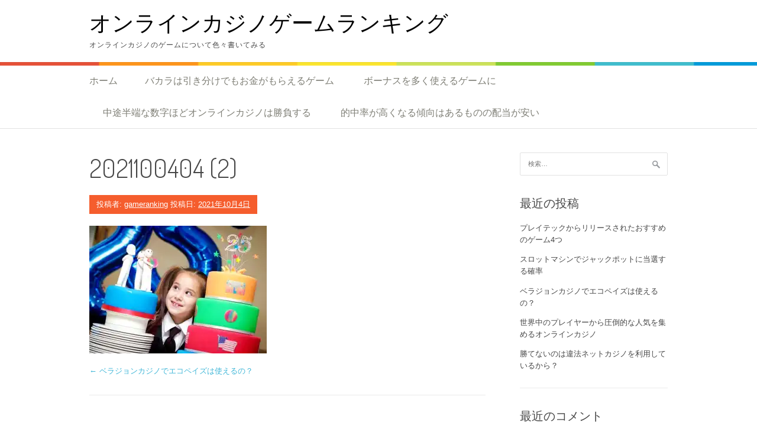

--- FILE ---
content_type: text/html; charset=UTF-8
request_url: https://www.game-ranking.net/2021/10/04/vera-john-casino/2021100404-2/
body_size: 8612
content:
<!DOCTYPE html>
<html lang="ja">
<head>
<meta charset="UTF-8">
<meta name="viewport" content="width=device-width, initial-scale=1">
<link rel="profile" href="http://gmpg.org/xfn/11">
<link rel="pingback" href="https://www.game-ranking.net/wordpress/xmlrpc.php">
<title>2021100404 (2) &#8211; オンラインカジノゲームランキング</title>
<link rel='dns-prefetch' href='//s0.wp.com' />
<link rel='dns-prefetch' href='//fonts.googleapis.com' />
<link rel='dns-prefetch' href='//s.w.org' />
<link rel="alternate" type="application/rss+xml" title="オンラインカジノゲームランキング &raquo; フィード" href="https://www.game-ranking.net/feed/" />
<link rel="alternate" type="application/rss+xml" title="オンラインカジノゲームランキング &raquo; コメントフィード" href="https://www.game-ranking.net/comments/feed/" />
<link rel="alternate" type="application/rss+xml" title="オンラインカジノゲームランキング &raquo; 2021100404 (2) のコメントのフィード" href="https://www.game-ranking.net/2021/10/04/vera-john-casino/2021100404-2/feed/" />
		<script type="text/javascript">
			window._wpemojiSettings = {"baseUrl":"https:\/\/s.w.org\/images\/core\/emoji\/12.0.0-1\/72x72\/","ext":".png","svgUrl":"https:\/\/s.w.org\/images\/core\/emoji\/12.0.0-1\/svg\/","svgExt":".svg","source":{"concatemoji":"https:\/\/www.game-ranking.net\/wordpress\/wp-includes\/js\/wp-emoji-release.min.js?ver=5.2.21"}};
			!function(e,a,t){var n,r,o,i=a.createElement("canvas"),p=i.getContext&&i.getContext("2d");function s(e,t){var a=String.fromCharCode;p.clearRect(0,0,i.width,i.height),p.fillText(a.apply(this,e),0,0);e=i.toDataURL();return p.clearRect(0,0,i.width,i.height),p.fillText(a.apply(this,t),0,0),e===i.toDataURL()}function c(e){var t=a.createElement("script");t.src=e,t.defer=t.type="text/javascript",a.getElementsByTagName("head")[0].appendChild(t)}for(o=Array("flag","emoji"),t.supports={everything:!0,everythingExceptFlag:!0},r=0;r<o.length;r++)t.supports[o[r]]=function(e){if(!p||!p.fillText)return!1;switch(p.textBaseline="top",p.font="600 32px Arial",e){case"flag":return s([55356,56826,55356,56819],[55356,56826,8203,55356,56819])?!1:!s([55356,57332,56128,56423,56128,56418,56128,56421,56128,56430,56128,56423,56128,56447],[55356,57332,8203,56128,56423,8203,56128,56418,8203,56128,56421,8203,56128,56430,8203,56128,56423,8203,56128,56447]);case"emoji":return!s([55357,56424,55356,57342,8205,55358,56605,8205,55357,56424,55356,57340],[55357,56424,55356,57342,8203,55358,56605,8203,55357,56424,55356,57340])}return!1}(o[r]),t.supports.everything=t.supports.everything&&t.supports[o[r]],"flag"!==o[r]&&(t.supports.everythingExceptFlag=t.supports.everythingExceptFlag&&t.supports[o[r]]);t.supports.everythingExceptFlag=t.supports.everythingExceptFlag&&!t.supports.flag,t.DOMReady=!1,t.readyCallback=function(){t.DOMReady=!0},t.supports.everything||(n=function(){t.readyCallback()},a.addEventListener?(a.addEventListener("DOMContentLoaded",n,!1),e.addEventListener("load",n,!1)):(e.attachEvent("onload",n),a.attachEvent("onreadystatechange",function(){"complete"===a.readyState&&t.readyCallback()})),(n=t.source||{}).concatemoji?c(n.concatemoji):n.wpemoji&&n.twemoji&&(c(n.twemoji),c(n.wpemoji)))}(window,document,window._wpemojiSettings);
		</script>
		<style type="text/css">
img.wp-smiley,
img.emoji {
	display: inline !important;
	border: none !important;
	box-shadow: none !important;
	height: 1em !important;
	width: 1em !important;
	margin: 0 .07em !important;
	vertical-align: -0.1em !important;
	background: none !important;
	padding: 0 !important;
}
</style>
	<link rel='stylesheet' id='wp-block-library-css'  href='https://www.game-ranking.net/wordpress/wp-includes/css/dist/block-library/style.min.css?ver=5.2.21' type='text/css' media='all' />
<link rel='stylesheet' id='parent-style-css'  href='https://www.game-ranking.net/wordpress/wp-content/themes/patus/style.css?ver=5.2.21' type='text/css' media='all' />
<link rel='stylesheet' id='patus-dosis-css'  href='//fonts.googleapis.com/css?family=Dosis%3A300' type='text/css' media='all' />
<link rel='stylesheet' id='patus-style-css'  href='https://www.game-ranking.net/wordpress/wp-content/themes/patus-child/style.css?ver=5.2.21' type='text/css' media='all' />
<style id='patus-style-inline-css' type='text/css'>

                a {color: #41b7d8;
                    }
                input[type="reset"],
                input[type="submit"],
                input[type="submit"] {
                    background: #41b7d8;
                }
                #site-navigation.main-navigation .menu-toggle span,
                #site-navigation .menu ul li a:hover,
                #site-navigation .menu ul li a:focus,
                #site-navigation .menu ul ul li a:hover,
                #site-navigation .menu ul ul li a:focus,
                #site-navigation .nav-menu ul li a:hover,
                #site-navigation .nav-menu ul li a:focus,
                #site-navigation .nav-menu ul ul li a:hover,
                #site-navigation .nav-menu ul ul li a:focus,
                #site-navigation .menu li a:hover,
                #site-navigation .nav-menu li a:hover,
                #site-navigation .menu li.current-menu-item a,
                #site-navigation .menu li.current_page_item a,
                #site-navigation .nav-menu li.current-menu-item a,
                #site-navigation .nav-menu li.current_page_item a,
                .more-link,.more-link:hover,
                .loop-pagination a:hover,
                .loop-pagination span:hover,
                .loop-pagination a.current,
                .loop-pagination span.current,
                .entry-footer .post-categories li a:hover,
                .entry-footer .post-tags li a:hover,
                .post-navigation a:hover,
                .post-categories li a:hover,
                .post-tags li a:hover,
                #comments .comment .comment-wrapper .comment-meta .comment-time:hover,
                #comments .comment .comment-wrapper .comment-meta .comment-reply-link:hover,
                #comments .comment .comment-wrapper .comment-meta .comment-edit-link:hover,
                .widget a:hover,
                .widget #calendar_wrap a {
                    color: #f55d2d;
                }
                input[type="reset"]:hover,
                input[type="submit"]:hover,
                input[type="submit"]:hover,
                .entry-meta {
                	background: #f55d2d;
                }
</style>
<link rel='stylesheet' id='jetpack_css-css'  href='https://www.game-ranking.net/wordpress/wp-content/plugins/jetpack/css/jetpack.css?ver=7.5.7' type='text/css' media='all' />
<script type='text/javascript' src='https://www.game-ranking.net/wordpress/wp-includes/js/jquery/jquery.js?ver=1.12.4-wp'></script>
<script type='text/javascript' src='https://www.game-ranking.net/wordpress/wp-includes/js/jquery/jquery-migrate.min.js?ver=1.4.1'></script>
<link rel='https://api.w.org/' href='https://www.game-ranking.net/wp-json/' />
<link rel="EditURI" type="application/rsd+xml" title="RSD" href="https://www.game-ranking.net/wordpress/xmlrpc.php?rsd" />
<link rel="wlwmanifest" type="application/wlwmanifest+xml" href="https://www.game-ranking.net/wordpress/wp-includes/wlwmanifest.xml" /> 
<meta name="generator" content="WordPress 5.2.21" />
<link rel='shortlink' href='https://wp.me/a9Ar1F-54' />
<link rel="alternate" type="application/json+oembed" href="https://www.game-ranking.net/wp-json/oembed/1.0/embed?url=https%3A%2F%2Fwww.game-ranking.net%2F2021%2F10%2F04%2Fvera-john-casino%2F2021100404-2%2F" />
<link rel="alternate" type="text/xml+oembed" href="https://www.game-ranking.net/wp-json/oembed/1.0/embed?url=https%3A%2F%2Fwww.game-ranking.net%2F2021%2F10%2F04%2Fvera-john-casino%2F2021100404-2%2F&#038;format=xml" />

<link rel='dns-prefetch' href='//v0.wordpress.com'/>
<link rel='dns-prefetch' href='//widgets.wp.com'/>
<link rel='dns-prefetch' href='//s0.wp.com'/>
<link rel='dns-prefetch' href='//0.gravatar.com'/>
<link rel='dns-prefetch' href='//1.gravatar.com'/>
<link rel='dns-prefetch' href='//2.gravatar.com'/>
<link rel='dns-prefetch' href='//i0.wp.com'/>
<link rel='dns-prefetch' href='//i1.wp.com'/>
<link rel='dns-prefetch' href='//i2.wp.com'/>
<style type='text/css'>img#wpstats{display:none}</style>		<style type="text/css">.recentcomments a{display:inline !important;padding:0 !important;margin:0 !important;}</style>
		
<!-- Jetpack Open Graph Tags -->
<meta property="og:type" content="article" />
<meta property="og:title" content="2021100404 (2)" />
<meta property="og:url" content="https://www.game-ranking.net/2021/10/04/vera-john-casino/2021100404-2/" />
<meta property="og:description" content="詳しくは投稿をご覧ください。" />
<meta property="article:published_time" content="2021-10-04T04:06:19+00:00" />
<meta property="article:modified_time" content="2021-10-04T04:06:19+00:00" />
<meta property="og:site_name" content="オンラインカジノゲームランキング" />
<meta property="og:image" content="https://www.game-ranking.net/wordpress/wp-content/uploads/2021/10/2021100404-2.jpg" />
<meta property="og:locale" content="ja_JP" />
<meta name="twitter:text:title" content="2021100404 (2)" />
<meta name="twitter:image" content="https://i2.wp.com/www.game-ranking.net/wordpress/wp-content/uploads/2021/10/2021100404-2.jpg?fit=720%2C518&#038;ssl=1&#038;w=640" />
<meta name="twitter:card" content="summary_large_image" />
<meta name="twitter:description" content="詳しくは投稿をご覧ください。" />

<!-- End Jetpack Open Graph Tags -->
<link rel="icon" href="https://i2.wp.com/www.game-ranking.net/wordpress/wp-content/uploads/2017/08/cropped-free.jpg?fit=32%2C32&#038;ssl=1" sizes="32x32" />
<link rel="icon" href="https://i2.wp.com/www.game-ranking.net/wordpress/wp-content/uploads/2017/08/cropped-free.jpg?fit=192%2C192&#038;ssl=1" sizes="192x192" />
<link rel="apple-touch-icon-precomposed" href="https://i2.wp.com/www.game-ranking.net/wordpress/wp-content/uploads/2017/08/cropped-free.jpg?fit=180%2C180&#038;ssl=1" />
<meta name="msapplication-TileImage" content="https://i2.wp.com/www.game-ranking.net/wordpress/wp-content/uploads/2017/08/cropped-free.jpg?fit=270%2C270&#038;ssl=1" />
</head>

<body class="attachment attachment-template-default single single-attachment postid-314 attachmentid-314 attachment-jpeg has-sidebar">
<div id="page" class="hfeed site">
	<a class="skip-link screen-reader-text" href="#content">コンテンツへスキップ</a>

	<header id="masthead" class="site-header" role="banner">
		<div class="container">
			<div class="site-branding">
				                				<p class="site-title"><a href="https://www.game-ranking.net/" rel="home">オンラインカジノゲームランキング</a></p>
                                <h2 class="site-description">オンラインカジノのゲームについて色々書いてみる</h2>
			</div>
		</div>

		<nav id="site-navigation" class="main-navigation" role="navigation">
			<div class="container">
				<button class="menu-toggle"><span class="genericon genericon-menu"></span></button>
				<div class="menu"><ul>
<li ><a href="https://www.game-ranking.net/">ホーム</a></li><li class="page_item page-item-12"><a href="https://www.game-ranking.net/tie-is-best/">バカラは引き分けでもお金がもらえるゲーム</a></li>
<li class="page_item page-item-10"><a href="https://www.game-ranking.net/more-bonus/">ボーナスを多く使えるゲームに</a></li>
<li class="page_item page-item-14"><a href="https://www.game-ranking.net/halfway-battle/">中途半端な数字ほどオンラインカジノは勝負する</a></li>
<li class="page_item page-item-16"><a href="https://www.game-ranking.net/more-ratio/">的中率が高くなる傾向はあるものの配当が安い</a></li>
</ul></div>
				<ul class="nav-social">
																													</ul>
			</div>
		</nav><!-- #site-navigation -->
	</header><!-- #masthead -->

	<div id="content" class="site-content">

	<div id="primary" class="content-area">
		<main id="main" class="site-main" role="main">

		
			
<article id="post-314" class="post-314 attachment type-attachment status-inherit hentry">
	<header class="entry-header">
		<h1 class="entry-title">2021100404 (2)</h1>
		<div class="entry-meta">
			<span class="byline"> 投稿者: <span class="author vcard"><a class="url fn n" href="https://www.game-ranking.net/author/gameranking/">gameranking</a></span></span><span class="posted-on"> 投稿日: <a href="https://www.game-ranking.net/2021/10/04/vera-john-casino/2021100404-2/" rel="bookmark"><time class="entry-date published updated" datetime="2021-10-04T13:06:19+09:00">2021年10月4日</time></a></span>		</div><!-- .entry-meta -->
	</header><!-- .entry-header -->

	<div class="entry-content">
		<p class="attachment"><a href='https://i2.wp.com/www.game-ranking.net/wordpress/wp-content/uploads/2021/10/2021100404-2.jpg?ssl=1'><img width="300" height="216" src="https://i2.wp.com/www.game-ranking.net/wordpress/wp-content/uploads/2021/10/2021100404-2.jpg?fit=300%2C216&amp;ssl=1" class="attachment-medium size-medium" alt="" srcset="https://i2.wp.com/www.game-ranking.net/wordpress/wp-content/uploads/2021/10/2021100404-2.jpg?w=720&amp;ssl=1 720w, https://i2.wp.com/www.game-ranking.net/wordpress/wp-content/uploads/2021/10/2021100404-2.jpg?resize=300%2C216&amp;ssl=1 300w" sizes="(max-width: 300px) 100vw, 300px" data-attachment-id="314" data-permalink="https://www.game-ranking.net/2021/10/04/vera-john-casino/2021100404-2/" data-orig-file="https://i2.wp.com/www.game-ranking.net/wordpress/wp-content/uploads/2021/10/2021100404-2.jpg?fit=720%2C518&amp;ssl=1" data-orig-size="720,518" data-comments-opened="1" data-image-meta="{&quot;aperture&quot;:&quot;0&quot;,&quot;credit&quot;:&quot;&quot;,&quot;camera&quot;:&quot;&quot;,&quot;caption&quot;:&quot;&quot;,&quot;created_timestamp&quot;:&quot;0&quot;,&quot;copyright&quot;:&quot;&quot;,&quot;focal_length&quot;:&quot;0&quot;,&quot;iso&quot;:&quot;0&quot;,&quot;shutter_speed&quot;:&quot;0&quot;,&quot;title&quot;:&quot;&quot;,&quot;orientation&quot;:&quot;0&quot;}" data-image-title="2021100404 (2)" data-image-description="" data-medium-file="https://i2.wp.com/www.game-ranking.net/wordpress/wp-content/uploads/2021/10/2021100404-2.jpg?fit=300%2C216&amp;ssl=1" data-large-file="https://i2.wp.com/www.game-ranking.net/wordpress/wp-content/uploads/2021/10/2021100404-2.jpg?fit=650%2C468&amp;ssl=1" /></a></p>
		<div class="entry-tax">
				</div>
		
	</div><!-- .entry-content -->

	<footer class="entry-footer">

	</footer><!-- .entry-footer -->
</article><!-- #post-## -->

				<nav class="navigation post-navigation" role="navigation">
		<h1 class="screen-reader-text">投稿ナビゲーション</h1>
		<div class="nav-links">
			<div class="nav-previous"><a href="https://www.game-ranking.net/2021/10/04/vera-john-casino/" rel="prev"><span class="meta-nav">&larr;</span>&nbsp;ベラジョンカジノでエコペイズは使えるの？</a></div>		</div><!-- .nav-links -->
	</nav><!-- .navigation -->
	
			
<div id="comments" class="comments-area">

	
	
	
		<div id="respond" class="comment-respond">
		<h3 id="reply-title" class="comment-reply-title">コメントを残す <small><a rel="nofollow" id="cancel-comment-reply-link" href="/2021/10/04/vera-john-casino/2021100404-2/#respond" style="display:none;">コメントをキャンセル</a></small></h3>			<form action="https://www.game-ranking.net/wordpress/wp-comments-post.php" method="post" id="commentform" class="comment-form" novalidate>
				<p class="comment-notes"><span id="email-notes">メールアドレスが公開されることはありません。</span> <span class="required">*</span> が付いている欄は必須項目です</p><p class="comment-form-comment"><label for="comment">コメント</label> <textarea id="comment" name="comment" cols="45" rows="8" maxlength="65525" required="required"></textarea></p><p class="comment-form-author"><label for="author">名前 <span class="required">*</span></label> <input id="author" name="author" type="text" value="" size="30" maxlength="245" required='required' /></p>
<p class="comment-form-email"><label for="email">メール <span class="required">*</span></label> <input id="email" name="email" type="email" value="" size="30" maxlength="100" aria-describedby="email-notes" required='required' /></p>
<p class="comment-form-url"><label for="url">サイト</label> <input id="url" name="url" type="url" value="" size="30" maxlength="200" /></p>
<p class="comment-form-cookies-consent"><input id="wp-comment-cookies-consent" name="wp-comment-cookies-consent" type="checkbox" value="yes" /><label for="wp-comment-cookies-consent">次回のコメントで使用するためブラウザーに自分の名前、メールアドレス、サイトを保存する。</label></p>
<p><img src="https://www.game-ranking.net/wordpress/wp-content/plugins/siteguard/really-simple-captcha/tmp/2029778183.png" alt="CAPTCHA"></p><p><label for="siteguard_captcha">上に表示された文字を入力してください。</label><br /><input type="text" name="siteguard_captcha" id="siteguard_captcha" class="input" value="" size="10" aria-required="true" /><input type="hidden" name="siteguard_captcha_prefix" id="siteguard_captcha_prefix" value="2029778183" /></p><p class="comment-subscription-form"><input type="checkbox" name="subscribe_blog" id="subscribe_blog" value="subscribe" style="width: auto; -moz-appearance: checkbox; -webkit-appearance: checkbox;" /> <label class="subscribe-label" id="subscribe-blog-label" for="subscribe_blog">新しい投稿をメールで受け取る</label></p><p class="form-submit"><input name="submit" type="submit" id="submit" class="submit" value="コメントを送信" /> <input type='hidden' name='comment_post_ID' value='314' id='comment_post_ID' />
<input type='hidden' name='comment_parent' id='comment_parent' value='0' />
</p><p style="display: none;"><input type="hidden" id="akismet_comment_nonce" name="akismet_comment_nonce" value="7529148737" /></p><p style="display: none;"><input type="hidden" id="ak_js" name="ak_js" value="86"/></p>			</form>
			</div><!-- #respond -->
	
</div><!-- #comments -->

		
		</main><!-- #main -->
	</div><!-- #primary -->


<div id="secondary" class="widget-area" role="complementary">
	<aside id="search-2" class="widget widget_search"><form role="search" method="get" class="search-form" action="https://www.game-ranking.net/">
				<label>
					<span class="screen-reader-text">検索:</span>
					<input type="search" class="search-field" placeholder="検索&hellip;" value="" name="s" />
				</label>
				<input type="submit" class="search-submit" value="検索" />
			</form></aside>		<aside id="recent-posts-2" class="widget widget_recent_entries">		<h3 class="widget-title">最近の投稿</h3>		<ul>
											<li>
					<a href="https://www.game-ranking.net/2022/04/07/playtech-released-game/">プレイテックからリリースされたおすすめのゲーム4つ</a>
									</li>
											<li>
					<a href="https://www.game-ranking.net/2022/01/04/jackpot-probability/">スロットマシンでジャックポットに当選する確率</a>
									</li>
											<li>
					<a href="https://www.game-ranking.net/2021/10/04/vera-john-casino/">ベラジョンカジノでエコペイズは使えるの？</a>
									</li>
											<li>
					<a href="https://www.game-ranking.net/2021/07/08/popular-online-casino/">世界中のプレイヤーから圧倒的な人気を集めるオンラインカジノ</a>
									</li>
											<li>
					<a href="https://www.game-ranking.net/2021/04/06/net-casino/">勝てないのは違法ネットカジノを利用しているから？</a>
									</li>
					</ul>
		</aside><aside id="recent-comments-2" class="widget widget_recent_comments"><h3 class="widget-title">最近のコメント</h3><ul id="recentcomments"></ul></aside><aside id="archives-2" class="widget widget_archive"><h3 class="widget-title">アーカイブ</h3>		<ul>
				<li><a href='https://www.game-ranking.net/2022/04/'>2022年4月</a></li>
	<li><a href='https://www.game-ranking.net/2022/01/'>2022年1月</a></li>
	<li><a href='https://www.game-ranking.net/2021/10/'>2021年10月</a></li>
	<li><a href='https://www.game-ranking.net/2021/07/'>2021年7月</a></li>
	<li><a href='https://www.game-ranking.net/2021/04/'>2021年4月</a></li>
	<li><a href='https://www.game-ranking.net/2021/01/'>2021年1月</a></li>
	<li><a href='https://www.game-ranking.net/2020/09/'>2020年9月</a></li>
	<li><a href='https://www.game-ranking.net/2020/06/'>2020年6月</a></li>
	<li><a href='https://www.game-ranking.net/2020/03/'>2020年3月</a></li>
	<li><a href='https://www.game-ranking.net/2019/12/'>2019年12月</a></li>
	<li><a href='https://www.game-ranking.net/2019/09/'>2019年9月</a></li>
	<li><a href='https://www.game-ranking.net/2019/06/'>2019年6月</a></li>
	<li><a href='https://www.game-ranking.net/2019/03/'>2019年3月</a></li>
	<li><a href='https://www.game-ranking.net/2018/12/'>2018年12月</a></li>
	<li><a href='https://www.game-ranking.net/2018/09/'>2018年9月</a></li>
	<li><a href='https://www.game-ranking.net/2018/06/'>2018年6月</a></li>
	<li><a href='https://www.game-ranking.net/2018/03/'>2018年3月</a></li>
	<li><a href='https://www.game-ranking.net/2017/12/'>2017年12月</a></li>
		</ul>
			</aside><aside id="categories-2" class="widget widget_categories"><h3 class="widget-title">カテゴリー</h3>		<ul>
				<li class="cat-item cat-item-2"><a href="https://www.game-ranking.net/category/%e3%82%aa%e3%83%b3%e3%83%a9%e3%82%a4%e3%83%b3%e3%82%ab%e3%82%b8%e3%83%8e%e9%9b%91%e8%a8%98%e5%b8%b3/">オンラインカジノ雑記帳</a>
</li>
		</ul>
			</aside><aside id="custom_html-2" class="widget_text widget widget_custom_html"><div class="textwidget custom-html-widget"><div class="mobile-hide">

	<h3 class="widget-title">
		オススメカジノランキング
	</h3>
	
	<div style="border:1px solid #E9E9E9; text-align:center">

		<p style="display:table-cell; vertical-align:middle;">
			<img src="https://i2.wp.com/www.game-ranking.net/wordpress/wp-content/uploads/2018/04/rank01_01.png?resize=45%2C45&#038;ssl=1" alt="第一位" width="45" height="45" class="alignleft size-full wp-image-430" style="margin-left:2.5em; margin-right:0; margin-bottom:0; vertical-align:middle" data-recalc-dims="1" />
		</p>
		<p style="font-weight:bold; font-size:20px; margin-bottom:0; padding-left:0.5em; display:table-cell; vertical-align:middle;">
			ジパングカジノ
		</p>

		<p class="clear" style="margin-bottom:0; padding:0">
		</p>

		<a href="https://xn--eck7a6c596pzio.jp/casino/ZIPANG/" target="_blank" rel="nofollow noopener noreferrer">
			<img src="https://i0.wp.com/www.game-ranking.net/wordpress/wp-content/uploads/2018/04/zipang_type_04.jpg?resize=175%2C175&#038;ssl=1" alt="オンラインカジノ界の絶対王者　ジパングカジノ" width="175" height="175" class="alignnone size-full wp-image-305" data-recalc-dims="1" />
		</a>
	</div>

	<div style="border:1px solid #E9E9E9; text-align:center">

		<p style="display:table-cell; vertical-align:middle;">
			<img src="https://i2.wp.com/www.game-ranking.net/wordpress/wp-content/uploads/2018/04/rank01_02.png?resize=45%2C45&#038;ssl=1" alt="第二位" width="45" height="45" class="alignleft size-full wp-image-430" style="margin-left:2.5em; margin-right:0; margin-bottom:0; vertical-align:middle" data-recalc-dims="1" />
		</p>
		<p style="font-weight:bold; font-size:20px; margin-bottom:0; padding-left:0.5em; display:table-cell; vertical-align:middle;">
			ベラジョンカジノ
		</p>

		<a href="https://xn--eck7a6c596pzio.jp/casino/VeraJohn/" target="_blank" rel="nofollow noopener noreferrer">
			<img src="https://i1.wp.com/www.game-ranking.net/wordpress/wp-content/uploads/2018/04/verajohn_type_01.png?resize=150%2C150&#038;ssl=1" alt="" width="150" height="150" class="alignnone size-full wp-image-305" data-recalc-dims="1" />
		</a>
	</div>

	<div style="border:1px solid #E9E9E9; text-align:center">

		<p style="display:table-cell; vertical-align:middle;">
			<img src="https://i1.wp.com/www.game-ranking.net/wordpress/wp-content/uploads/2018/04/rank01_03.png?resize=45%2C45&#038;ssl=1" alt="第三位" width="45" height="45" class="alignleft size-full wp-image-430" style="margin-left:2.5em; margin-right:0; margin-bottom:0; vertical-align:middle" data-recalc-dims="1" />
		</p>
		<p style="font-weight:bold; font-size:20px; margin-bottom:0; padding-left:0.5em; display:table-cell; vertical-align:middle;">
			チェリーカジノ
		</p>

		<a href="https://xn--eck7a6c596pzio.jp/casino/Cherry/" target="_blank" rel="nofollow noopener noreferrer">		
			<img src="https://i1.wp.com/www.game-ranking.net/wordpress/wp-content/uploads/2018/04/cherry_type_01.gif?resize=150%2C150&#038;ssl=1" alt="ギャンブル界の老舗中の老舗　チェリーカジノ" width="150" height="150" class="alignnone size-full wp-image-305" data-recalc-dims="1" />
		</a>
	</div>

	<div style="width:50%; float:left; border:1px solid #E9E9E9; text-align:center">
		<p style="font-weight:bold; font-size:14px; margin-bottom:0; text-align:center">
			ラッキーニッキー
		</p>

		<p style="padding-right:0.5%">
			<a href="https://xn--eck7a6c596pzio.jp/casino/LuckyNiki/" target="_blank" rel="nofollow noopener noreferrer">
			<img src="https://i2.wp.com/www.game-ranking.net/wordpress/wp-content/uploads/2018/04/lukiniki_type_03.png?resize=100%2C100&#038;ssl=1" alt="アニメと融合を果たし、どこよりも高い親しみやすさを獲得した　ラッキーニッキー" width="100" height="100" class="alignnone size-full wp-image-305" data-recalc-dims="1" />
			</a>
		</p>
	</div>

	<div style="width:50%; float:left; border:1px solid #E9E9E9; text-align:center">
		<p style="font-weight:bold; font-size:14px; margin-bottom:0; text-align:center">
			カジ旅
		</p>

		<p style="padding-right:0.5%">
			<a href="https://xn--eck7a6c596pzio.jp/casino/Casitabi/" target="_blank" rel="nofollow noopener noreferrer">
				<img src="https://i2.wp.com/www.game-ranking.net/wordpress/wp-content/uploads/2018/04/casitabi_type_03.gif?resize=100%2C100&#038;ssl=1" alt="オンラインカジノ界唯一のロールプレイング風UIを持つ　カジ旅" width="100" height="100" class="alignnone size-full wp-image-304" data-recalc-dims="1" />
			</a>
		</p>
	</div>
	
	<div style="width:50%; float:left; border:1px solid #E9E9E9; text-align:center">
		<p style="font-weight:bold; font-size:11px; margin-bottom:0.5em; text-align:center">
			ジャックポットシティ
		</p>
		<p style="padding-right:0.5%">
			<a href="https://xn--eck7a6c596pzio.jp/casino/JackpotCity/" target="_blank" rel="nofollow noopener noreferrer">
				<img src="https://i1.wp.com/www.game-ranking.net/wordpress/wp-content/uploads/2018/04/jpc_type_01.jpg?resize=100%2C100&#038;ssl=1" alt="マイクロゲーミング系カジノの筆頭　ジャックポットシティ" width="100" height="100" class="alignnone size-full wp-image-305" data-recalc-dims="1" />
			</a>
		</p>
	</div>

	<div style="width:50%; float:left; border:1px solid #E9E9E9; text-align:center">
		<p style="font-weight:bold; font-size:14px; margin-bottom:0; text-align:center">
			ネットベット
		</p>
		<p style="padding-right:0.5%">
			<a href="https://xn--eck7a6c596pzio.jp/casino/NetBet/" target="_blank" rel="nofollow noopener noreferrer">			
				<img src="https://i0.wp.com/www.game-ranking.net/wordpress/wp-content/uploads/2018/04/netbet_type_01.gif?resize=100%2C100&#038;ssl=1" alt="多種多様なギャンブルを用意して貴方を待つ　ネットベット" width="100" height="100" class="alignnone size-full wp-image-304" data-recalc-dims="1" />
			</a>
		</p>
	</div>

<div class="clear">
</div>
	
</div></div></aside></div><!-- #secondary -->

	</div><!-- #content -->

	<footer id="colophon" class="site-footer clearfix" role="contentinfo">
		<div class="container">
			<div class="site-info">
            
<!--            
				&copy; 2025 オンラインカジノゲームランキング				 - テーマ: Patus by <a href="http://www.famethemes.com/" rel="designer">FameThemes</a>.
-->

					&copy Copyright 2025 <a href="https://www.game-ranking.net">オンラインカジノゲームランキング</a>

			</div><!-- .site-info -->
			<div class="footer-social">
							</div>
		</div>
	</footer><!-- #colophon -->
</div><!-- #page -->
	<div style="display:none">
	</div>
<script type='text/javascript' src='https://www.game-ranking.net/wordpress/wp-content/plugins/jetpack/_inc/build/photon/photon.min.js?ver=20190201'></script>
<script type='text/javascript' src='https://s0.wp.com/wp-content/js/devicepx-jetpack.js?ver=202545'></script>
<script type='text/javascript' src='https://www.game-ranking.net/wordpress/wp-content/themes/patus/assets/js/navigation.js?ver=20120206'></script>
<script type='text/javascript' src='https://www.game-ranking.net/wordpress/wp-content/themes/patus/assets/js/skip-link-focus-fix.js?ver=20130115'></script>
<script type='text/javascript' src='https://www.game-ranking.net/wordpress/wp-includes/js/comment-reply.min.js?ver=5.2.21'></script>
<script type='text/javascript' src='https://www.game-ranking.net/wordpress/wp-includes/js/wp-embed.min.js?ver=5.2.21'></script>
<script async="async" type='text/javascript' src='https://www.game-ranking.net/wordpress/wp-content/plugins/akismet/_inc/form.js?ver=4.1.2'></script>
<script type='text/javascript' src='https://stats.wp.com/e-202545.js' async='async' defer='defer'></script>
<script type='text/javascript'>
	_stq = window._stq || [];
	_stq.push([ 'view', {v:'ext',j:'1:7.5.7',blog:'141670723',post:'314',tz:'9',srv:'www.game-ranking.net'} ]);
	_stq.push([ 'clickTrackerInit', '141670723', '314' ]);
</script>
</body>
</html>


--- FILE ---
content_type: text/css
request_url: https://www.game-ranking.net/wordpress/wp-content/themes/patus-child/style.css?ver=5.2.21
body_size: 178
content:
/*
Theme Name:patus-child
Template:patus
Version:1.0.9
*/

/* カスタマイズ部分 */

@media screen and (min-width: 790px){
	.pc-hide{
		display:none;
	}
}


@media screen and (max-width: 790px){
	.mobile-hide{
		display:none;
	}
}